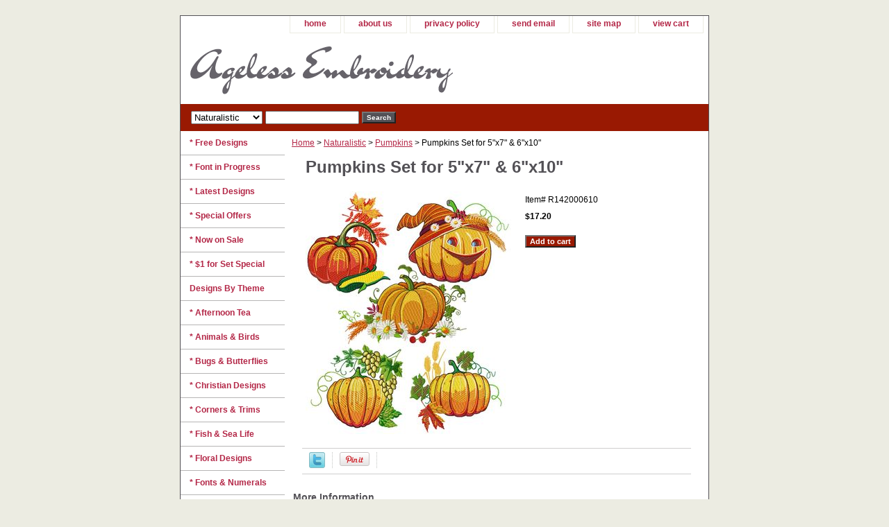

--- FILE ---
content_type: text/html
request_url: https://ageless-embroidery.com/pumpkins1.html
body_size: 5575
content:
<!DOCTYPE html PUBLIC "-//W3C//DTD XHTML 1.0 Strict//EN" "http://www.w3.org/TR/xhtml1/DTD/xhtml1-strict.dtd"><html><head>
<link rel="image_src" href="https://s.turbifycdn.com/aah/yhst-135559240450413/pumpkins-16.gif" />
<meta property="og:image" content="https://s.turbifycdn.com/aah/yhst-135559240450413/pumpkins-16.gif" />
<title>Pumpkins Set for 5"x7" & 6"x10"</title><link rel="stylesheet" type="text/css" href="css-base.css" /><link rel="stylesheet" type="text/css" href="css-element.css" /><link rel="stylesheet" type="text/css" href="css-contents.css" /><link rel="stylesheet" type="text/css" href="css-edits.css" /></head><body class="vertical" id="itemtype"><script type="text/javascript" id="yfc_loader" src="https://turbifycdn.com/store/migration/loader-min-1.0.34.js?q=yhst-135559240450413&ts=1726206880&p=1&h=order.store.turbify.net"></script> <div id="ys_superbar">
	   <div id="ys_cpers">
		<div id="yscp_welcome_msg"></div>
		<div id="yscp_signin_link"></div>
		<div id="yscp_myaccount_link"></div>
		<div id="yscp_signout_link"></div>
	   </div>
	   <div id="yfc_mini"></div>
	   <div class="ys_clear"></div>
	</div>
      <div id="container"><div id="header"><ul id="nav-general"><li><a href="index.html">home</a></li><li><a href="info.html">about us</a></li><li><a href="privacypolicy.html">privacy policy</a></li><li><a href="mailto:support@ageless-embroidery.com">send email</a></li><li><a href="ind.html">site map</a></li><li><a href="https://order.store.turbify.net/yhst-135559240450413/cgi-bin/wg-order?yhst-135559240450413">view cart</a></li></ul><br class="clear" /><h3 id="brandmark"><a href="index.html" title="Ageless Embroidery"><img src="https://s.turbifycdn.com/aah/yhst-135559240450413/free-designs-2.gif" width="379" height="88" border="0" hspace="0" vspace="0" alt="Ageless Embroidery" /></a></h3></div><form id="searcharea" name="searcharea" action="nsearch.html" method="GET"><fieldset><select name="section"><option value="">All Categories</option><option value="regularfill">Regular Fill </option><option value="applique1">Applique </option><option value="redwork">Red-Work </option><option value="whitework1">White-Work </option><option value="naturalistic" selected="selected" >Naturalistic </option><option value="crossstitch">Cross-Stitch </option></select><label for="query" class="labelfield"><input type="text" id="query" name="query" placeholder="" ></label><label for="searchsubmit" class="buttonlabel"><input type="submit" id="searchsubmit" class="ys_primary" value="Search" name="searchsubmit"><input type="hidden" value="yhst-135559240450413" name="vwcatalog"></label></fieldset></form>   <script type="text/javascript"> 
                    var isSafari = !!navigator.userAgent.match(/Version\/[\d\.]+.*Safari/); 
                    var isIOS = !!navigator.platform && /iPad|iPhone|iPod/.test(navigator.platform); 
                    if (isSafari && isIOS) { 
                        document.forms["searcharea"].onsubmit = function (searchAreaForm) { 
                            var elementsList = this.elements, queryString = '', url = '', action = this.action; 
                            for(var i = 0; i < elementsList.length; i++) { 
                                if (elementsList[i].name) { 
                                    if (queryString) { 
                                        queryString = queryString + "&" +  elementsList[i].name + "=" + encodeURIComponent(elementsList[i].value); 
                                    } else { 
                                        queryString = elementsList[i].name + "=" + encodeURIComponent(elementsList[i].value); 
                                    } 
                                } 
                            } 
                            if (action.indexOf("?") == -1) { 
                                action = action + "?"; 
                            } 
                            url = action + queryString; 
                            window.location.href = url; 
                            return false; 
                        } 
                    } 
                </script> 
        <div id="bodyshell"><div id="bodycontent"><div class="breadcrumbs"><a href="index.html">Home</a> &gt; <a href="naturalistic.html">Naturalistic</a> &gt; <a href="pumpkins.html">Pumpkins</a> &gt; Pumpkins Set for 5"x7" & 6"x10"</div><div id="contentarea"><div><h1 id="item-contenttitle">Pumpkins Set for 5"x7" & 6"x10"</h1><div id="itemarea"><a href="https://s.turbifycdn.com/aah/yhst-135559240450413/pumpkins-18.gif"><img src="https://s.turbifycdn.com/aah/yhst-135559240450413/pumpkins-19.gif" width="296" height="350" border="0" hspace="0" vspace="0" alt="Pumpkins Set for 5&quot;x7&quot; &amp; 6&quot;x10&quot;" class="image-l" title="Pumpkins Set for 5&quot;x7&quot; &amp; 6&quot;x10&quot;" /></a><div class="itemform productInfo"><form method="POST" action="https://order.store.turbify.net/yhst-135559240450413/cgi-bin/wg-order?yhst-135559240450413+pumpkins1"><div class="code">Item# <em>R142000610</em></div><div class="price-bold">$17.20</div><input type="submit" value="Add to cart" class="ys_primary" title="Add to cart" /><input name="vwcatalog" type="hidden" value="yhst-135559240450413" /><input name="vwitem" type="hidden" value="pumpkins1" /><input type="hidden" name=".autodone" value="https://ageless-embroidery.com/pumpkins1.html" /></form></div><div style="clear:both"></div><div class="ys_promoitempage" id="ys_promoitempage" itemid="pumpkins1" itemcode="R142000610" categoryflag="0"></div>
<script language="javascript">
document.getElementsByTagName('html')[0].setAttribute('xmlns:og', 'http://opengraphprotocol.org/schema/');
</script>
<div id="ys_social_top_hr"></div>
<div id="ys_social_media">
<div id="ys_social_tweet">
<script language="javascript">function tweetwindowopen(url,width,height){var left=parseInt((screen.availWidth/2)-(width/2));var top=parseInt((screen.availHeight/2)-(height/2));var prop="width="+width+",height="+height+",left="+left+",top="+top+",screenX="+left+",screenY="+top;window.open (NULL, url,'tweetwindow',prop);}</script>
<a href="javascript:void(0);" title="Tweet"><img id="ys_social_custom_tweet_icon" src="https://s.turbifycdn.com/ae/store/secure/twitter.png" onClick="tweetwindowopen('https://twitter.com/share?count=none&text=Pumpkins+Set+for+5\%22x7\%22+%26+6\%22x10\%22&url=https%3a//www.ageless-embroidery.com/pumpkins1.html',550, 514)"></a></div>
<div id="ys_social_v_separator"><img src="https://s.turbifycdn.com/ae/store/secure/v-separator.gif"></div>
<div id="ys_social_pinterest">
<a href="https://pinterest.com/pin/create/button/?url=https://www.ageless-embroidery.com/pumpkins1.html&media=https://s.turbifycdn.com/aah/yhst-135559240450413/pumpkins-17.gif&description=Pumpkins Set for 5&quot;x7&quot; & 6&quot;x10&quot;" class="pin-it-button" count-layout="horizontal"><img border="0" src="//assets.pinterest.com/images/PinExt.png" title="Pin It" /></a></div>
<script type="text/javascript" src="//assets.pinterest.com/js/pinit.js"></script><!--[if gt IE 6]>
<div id="ys_social_v_separator"><img src="https://s.turbifycdn.com/ae/store/secure/v-separator.gif"></div>
<![endif]-->
<!--[if !IE]><!-->
<div id="ys_social_v_separator"><img src="https://s.turbifycdn.com/ae/store/secure/v-separator.gif"></div>
<!--<![endif]-->
<div id="ys_social_fblike">
<!--[if gt IE 6]>
<script language="javascript">
document.getElementsByTagName('html')[0].setAttribute('xmlns:fb', 'http://ogp.me/ns/fb#');
</script>
<div id="fb-root"></div><script>(function(d, s, id) {var js, fjs = d.getElementsByTagName(s)[0];if (d.getElementById(id)) return;js = d.createElement(s); js.id = id;js.src = '//connect.facebook.net/en_US/all.js#xfbml=1&appId=';fjs.parentNode.insertBefore(js, fjs);}(document, 'script', 'facebook-jssdk'));</script><fb:like href="https://www.ageless-embroidery.com/pumpkins1.html" layout="standard" show_faces="false" width="350" action="like" colorscheme="light"></fb:like>
<![endif]-->
<!--[if !IE]><!-->
<script language="javascript">
document.getElementsByTagName('html')[0].setAttribute('xmlns:fb', 'http://ogp.me/ns/fb#');
</script>
<div id="fb-root"></div><script>(function(d, s, id) {var js, fjs = d.getElementsByTagName(s)[0];if (d.getElementById(id)) return;js = d.createElement(s); js.id = id;js.src = '//connect.facebook.net/en_US/all.js#xfbml=1&appId=';fjs.parentNode.insertBefore(js, fjs);}(document, 'script', 'facebook-jssdk'));</script><fb:like href="https://www.ageless-embroidery.com/pumpkins1.html" layout="standard" show_faces="false" width="350" action="like" colorscheme="light"></fb:like>
<!--<![endif]-->
</div>
</div>
<div id="ys_social_bottom_hr"></div>
</div><div id="caption"><h2 id="itempage-captiontitle">More Information</h2><div>Set includes 5 designs of pumpkins. Each design is offered in two sizes for 5"x7" and 6x10-inch hoops sizes. Available in set and separately.<br /><br />Formats: Pes, Hus, Jef, Dst, Vip, VP3, Exp</div></div><br clear="all" /></div><h2 id="accessorytitle">Accessories</h2><div id="contents"><table width="100%" id="contents-table"><tr><td width="100%" class="horizontal-seperator"><table><tr><td><a href="pumpkin1.html"><img src="https://s.turbifycdn.com/aah/yhst-135559240450413/pumpkin-1-7.gif" width="280" height="185" border="0" hspace="0" vspace="0" alt="Pumpkin 1 for 5&quot;x7&quot; &amp; 6&quot;x10&quot;" title="Pumpkin 1 for 5&quot;x7&quot; &amp; 6&quot;x10&quot;" /></a></td><td><div class="name"><a href="pumpkin1.html" title="Pumpkin 1 for 5&quot;x7&quot; &amp; 6&quot;x10&quot;">Pumpkin 1 for 5"x7" & 6"x10"</a></div><div>5.39" x 4.41", Stitches: 32739<br>
6.47" x 5.29", Stitches: 42395</div><div class="price-bold">$4.90</div><form method="POST" action="https://order.store.turbify.net/yhst-135559240450413/cgi-bin/wg-order?yhst-135559240450413+pumpkin1">R142001610<br /><input type="submit" value="Add to cart" class="ys_primary" title="Add to cart" /><input name="vwcatalog" type="hidden" value="yhst-135559240450413" /><input name="vwitem" type="hidden" value="pumpkin1" /><input type="hidden" name=".autodone" value="https://ageless-embroidery.com/pumpkins1.html" /></form></td></tr></table><div id="ys_promoitem" itemid="pumpkin1" itemcode="R142001610"></div></td></tr><tr><td width="100%" class="horizontal-seperator"><table><tr><td><a href="pumpkin2.html"><img src="https://s.turbifycdn.com/aah/yhst-135559240450413/pumpkin-2-7.gif" width="280" height="94" border="0" hspace="0" vspace="0" alt="Pumpkin 2 for 5&quot;x7&quot; &amp; 6&quot;x10&quot;" title="Pumpkin 2 for 5&quot;x7&quot; &amp; 6&quot;x10&quot;" /></a></td><td><div class="name"><a href="pumpkin2.html" title="Pumpkin 2 for 5&quot;x7&quot; &amp; 6&quot;x10&quot;">Pumpkin 2 for 5"x7" & 6"x10"</a></div><div>6.83" x 4.24", Stitches: 36058<br>
5.08" x 8.20", Stitches: 45399</div><div class="price-bold">$4.90</div><form method="POST" action="https://order.store.turbify.net/yhst-135559240450413/cgi-bin/wg-order?yhst-135559240450413+pumpkin2">R142002610<br /><input type="submit" value="Add to cart" class="ys_primary" title="Add to cart" /><input name="vwcatalog" type="hidden" value="yhst-135559240450413" /><input name="vwitem" type="hidden" value="pumpkin2" /><input type="hidden" name=".autodone" value="https://ageless-embroidery.com/pumpkins1.html" /></form></td></tr></table><div id="ys_promoitem" itemid="pumpkin2" itemcode="R142002610"></div></td></tr><tr><td width="100%" class="horizontal-seperator"><table><tr><td><a href="pumpkin3.html"><img src="https://s.turbifycdn.com/aah/yhst-135559240450413/pumpkin-3-7.gif" width="280" height="113" border="0" hspace="0" vspace="0" alt="Pumpkin 3 for 5&quot;x7&quot; &amp; 6&quot;x10&quot;" title="Pumpkin 3 for 5&quot;x7&quot; &amp; 6&quot;x10&quot;" /></a></td><td><div class="name"><a href="pumpkin3.html" title="Pumpkin 3 for 5&quot;x7&quot; &amp; 6&quot;x10&quot;">Pumpkin 3 for 5"x7" & 6"x10"</a></div><div>5.93" x 4.40", Stitches: 40712<br>
5.28" x 7.12", Stitches: 52282</div><div class="price-bold">$4.90</div><form method="POST" action="https://order.store.turbify.net/yhst-135559240450413/cgi-bin/wg-order?yhst-135559240450413+pumpkin3">R142003610<br /><input type="submit" value="Add to cart" class="ys_primary" title="Add to cart" /><input name="vwcatalog" type="hidden" value="yhst-135559240450413" /><input name="vwitem" type="hidden" value="pumpkin3" /><input type="hidden" name=".autodone" value="https://ageless-embroidery.com/pumpkins1.html" /></form></td></tr></table><div id="ys_promoitem" itemid="pumpkin3" itemcode="R142003610"></div></td></tr><tr><td width="100%" class="horizontal-seperator"><table><tr><td><a href="pumpkin4.html"><img src="https://s.turbifycdn.com/aah/yhst-135559240450413/pumpkin-4-7.gif" width="280" height="138" border="0" hspace="0" vspace="0" alt="Pumpkin 4 for 5&quot;x7&quot; &amp; 6&quot;x10&quot;" title="Pumpkin 4 for 5&quot;x7&quot; &amp; 6&quot;x10&quot;" /></a></td><td><div class="name"><a href="pumpkin4.html" title="Pumpkin 4 for 5&quot;x7&quot; &amp; 6&quot;x10&quot;">Pumpkin 4 for 5"x7" & 6"x10"</a></div><div>4.46" x 4.91", Stitches: 34067<br>
5.35" x 5.89", Stitches: 43356</div><div class="price-bold">$4.90</div><form method="POST" action="https://order.store.turbify.net/yhst-135559240450413/cgi-bin/wg-order?yhst-135559240450413+pumpkin4">R142004610<br /><input type="submit" value="Add to cart" class="ys_primary" title="Add to cart" /><input name="vwcatalog" type="hidden" value="yhst-135559240450413" /><input name="vwitem" type="hidden" value="pumpkin4" /><input type="hidden" name=".autodone" value="https://ageless-embroidery.com/pumpkins1.html" /></form></td></tr></table><div id="ys_promoitem" itemid="pumpkin4" itemcode="R142004610"></div></td></tr><tr><td width="100%" class="horizontal-seperator"><table><tr><td><a href="pumpkin5.html"><img src="https://s.turbifycdn.com/aah/yhst-135559240450413/pumpkin-5-7.gif" width="280" height="152" border="0" hspace="0" vspace="0" alt="Pumpkin 5 for 5&quot;x7&quot; &amp; 6&quot;x10&quot;" title="Pumpkin 5 for 5&quot;x7&quot; &amp; 6&quot;x10&quot;" /></a></td><td><div class="name"><a href="pumpkin5.html" title="Pumpkin 5 for 5&quot;x7&quot; &amp; 6&quot;x10&quot;">Pumpkin 5 for 5"x7" & 6"x10"</a></div><div>4.92" x 4.91", Stitches: 29061<br>
5.91" x 5.87", Stitches: 36956</div><div class="price-bold">$4.90</div><form method="POST" action="https://order.store.turbify.net/yhst-135559240450413/cgi-bin/wg-order?yhst-135559240450413+pumpkin5">R142005610<br /><input type="submit" value="Add to cart" class="ys_primary" title="Add to cart" /><input name="vwcatalog" type="hidden" value="yhst-135559240450413" /><input name="vwitem" type="hidden" value="pumpkin5" /><input type="hidden" name=".autodone" value="https://ageless-embroidery.com/pumpkins1.html" /></form></td></tr></table><div id="ys_promoitem" itemid="pumpkin5" itemcode="R142005610"></div></td></tr></table></div></div><div id="finaltext"><div id="ys_relatedItems"></div></div></div><div id="nav-product"><ul><li><a href="freedesigns.html" title="* Free Designs">* Free Designs</a></li><li><a href="fontinprogress.html" title="* Font in Progress">* Font in Progress</a></li><li><a href="latestdesigns.html" title="* Latest Designs">* Latest Designs</a></li><li><a href="springspecial.html" title="* Special Offers">* Special Offers</a></li><li><a href="nowonsale.html" title="* Now on Sale">* Now on Sale</a></li><li><a href="1forset.html" title="* $1 for Set Special">* $1 for Set Special</a></li><li><a href="designsbytheme.html" title="Designs By Theme">Designs By Theme</a></li><li><a href="afternoontea.html" title="* Afternoon Tea">* Afternoon Tea</a></li><li><a href="anandbi.html" title="* Animals &amp; Birds">* Animals & Birds</a></li><li><a href="bubu1.html" title="* Bugs &amp; Butterflies">* Bugs & Butterflies</a></li><li><a href="chde.html" title="* Christian Designs">* Christian Designs</a></li><li><a href="cornestrims.html" title="* Corners &amp; Trims">* Corners & Trims</a></li><li><a href="fishsealife.html" title="* Fish &amp; Sea Life">* Fish & Sea Life</a></li><li><a href="floraldesigns.html" title="* Floral Designs">* Floral Designs</a></li><li><a href="emfo.html" title="* Fonts &amp; Numerals">* Fonts & Numerals</a></li><li><a href="forbabieskids.html" title="* For Babies &amp; Kids">* For Babies & Kids</a></li><li><a href="grapevine.html" title="* Grape Vine">* Grape Vine</a></li><li><a href="chde1.html" title="* Holiday Designs">* Holiday Designs</a></li><li><a href="leandbe.html" title="* Leaves &amp; Berries">* Leaves & Berries</a></li><li><a href="paandmede.html" title="* Paisley &amp; Mehndi">* Paisley & Mehndi</a></li><li><a href="snowflakes1.html" title="* Snowflakes">* Snowflakes</a></li><li><a href="dete.html" title="Designs Techniques">Designs Techniques</a></li><li><a href="regularfill.html" title="Regular Fill">Regular Fill</a></li><li><a href="applique1.html" title="Applique">Applique</a></li><li><a href="redwork.html" title="Red-Work">Red-Work</a></li><li><a href="whitework1.html" title="White-Work">White-Work</a></li><li><a href="naturalistic.html" title="Naturalistic">Naturalistic</a></li><li><a href="crossstitch.html" title="Cross-Stitch">Cross-Stitch</a></li><li><a href="made.html" title="* Matching Designs">* Matching Designs</a></li><li><a href="http://www.ageless-embroidery.com/helptopics.html" title="* Help Topics">* Help Topics</a></li><li><a href="projectideas.html" title="* Project Ideas">* Project Ideas</a></li></ul><div id="htmlbottom"><br><br>
<div id="secure payment" align="center"><img src="http://site.ageless-embroidery.com/images/SecurePayPal.gif" width="100" height="52" border="0" align="middle" alt="secure payment by PayPal"/></div>
<br><br>
<div id="badge" align="center"><a href="http://www.EmbroideryBillboard.com" target="_blank"><img src="http://site.ageless-embroidery.com/images/ebillboardyahooicon.gif" width="89" height="46" border="0" align="middle" alt="Embroidery Billboard"/></a></div></div></div></div><div id="footer"><span id="footer-links"><a href="index.html">home</a> | <a href="info.html">about us</a> | <a href="privacypolicy.html">privacy policy</a> | <a href="mailto:support@ageless-embroidery.com">send email</a> | <a href="ind.html">site map</a> | <a href="https://order.store.turbify.net/yhst-135559240450413/cgi-bin/wg-order?yhst-135559240450413">view cart</a></span><span id="copyright">Copyright � Ageless Embroidery. All Rights Reserved.</span></div></div></body>
<script type="text/javascript">var PAGE_ATTRS = {'storeId': 'yhst-135559240450413', 'itemId': 'pumpkins1', 'isOrderable': '1', 'name': 'Pumpkins Set for 5 x7 & @', 'salePrice': '17.20', 'listPrice': '17.20', 'brand': '', 'model': '', 'promoted': '', 'createTime': '1726206880', 'modifiedTime': '1726206880', 'catNamePath': 'Naturalistic > Pumpkins', 'upc': ''};</script><script type="text/javascript">
csell_env = 'ue1';
 var storeCheckoutDomain = 'order.store.turbify.net';
</script>

<script type="text/javascript">
  function toOSTN(node){
    if(node.hasAttributes()){
      for (const attr of node.attributes) {
        node.setAttribute(attr.name,attr.value.replace(/(us-dc1-order|us-dc2-order|order)\.(store|stores)\.([a-z0-9-]+)\.(net|com)/g, storeCheckoutDomain));
      }
    }
  };
  document.addEventListener('readystatechange', event => {
  if(typeof storeCheckoutDomain != 'undefined' && storeCheckoutDomain != "order.store.turbify.net"){
    if (event.target.readyState === "interactive") {
      fromOSYN = document.getElementsByTagName('form');
        for (let i = 0; i < fromOSYN.length; i++) {
          toOSTN(fromOSYN[i]);
        }
      }
    }
  });
</script>
<script type="text/javascript">
// Begin Store Generated Code
 </script> <script type="text/javascript" src="https://s.turbifycdn.com/lq/ult/ylc_1.9.js" ></script> <script type="text/javascript" src="https://s.turbifycdn.com/ae/lib/smbiz/store/csell/beacon-a9518fc6e4.js" >
</script>
<script type="text/javascript">
// Begin Store Generated Code
 csell_page_data = {}; csell_page_rec_data = []; ts='TOK_STORE_ID';
</script>
<script type="text/javascript">
// Begin Store Generated Code
function csell_GLOBAL_INIT_TAG() { var csell_token_map = {}; csell_token_map['TOK_SPACEID'] = '2022276099'; csell_token_map['TOK_URL'] = ''; csell_token_map['TOK_STORE_ID'] = 'yhst-135559240450413'; csell_token_map['TOK_ITEM_ID_LIST'] = 'pumpkins1'; csell_token_map['TOK_ORDER_HOST'] = 'order.store.turbify.net'; csell_token_map['TOK_BEACON_TYPE'] = 'prod'; csell_token_map['TOK_RAND_KEY'] = 't'; csell_token_map['TOK_IS_ORDERABLE'] = '1';  c = csell_page_data; var x = (typeof storeCheckoutDomain == 'string')?storeCheckoutDomain:'order.store.turbify.net'; var t = csell_token_map; c['s'] = t['TOK_SPACEID']; c['url'] = t['TOK_URL']; c['si'] = t[ts]; c['ii'] = t['TOK_ITEM_ID_LIST']; c['bt'] = t['TOK_BEACON_TYPE']; c['rnd'] = t['TOK_RAND_KEY']; c['io'] = t['TOK_IS_ORDERABLE']; YStore.addItemUrl = 'http%s://'+x+'/'+t[ts]+'/ymix/MetaController.html?eventName.addEvent&cartDS.shoppingcart_ROW0_m_orderItemVector_ROW0_m_itemId=%s&cartDS.shoppingcart_ROW0_m_orderItemVector_ROW0_m_quantity=1&ysco_key_cs_item=1&sectionId=ysco.cart&ysco_key_store_id='+t[ts]; } 
</script>
<script type="text/javascript">
// Begin Store Generated Code
function csell_REC_VIEW_TAG() {  var env = (typeof csell_env == 'string')?csell_env:'prod'; var p = csell_page_data; var a = '/sid='+p['si']+'/io='+p['io']+'/ii='+p['ii']+'/bt='+p['bt']+'-view'+'/en='+env; var r=Math.random(); YStore.CrossSellBeacon.renderBeaconWithRecData(p['url']+'/p/s='+p['s']+'/'+p['rnd']+'='+r+a); } 
</script>
<script type="text/javascript">
// Begin Store Generated Code
var csell_token_map = {}; csell_token_map['TOK_PAGE'] = 'p'; csell_token_map['TOK_CURR_SYM'] = '$'; csell_token_map['TOK_WS_URL'] = 'https://yhst-135559240450413.csell.store.turbify.net/cs/recommend?itemids=pumpkins1&location=p'; csell_token_map['TOK_SHOW_CS_RECS'] = 'true';  var t = csell_token_map; csell_GLOBAL_INIT_TAG(); YStore.page = t['TOK_PAGE']; YStore.currencySymbol = t['TOK_CURR_SYM']; YStore.crossSellUrl = t['TOK_WS_URL']; YStore.showCSRecs = t['TOK_SHOW_CS_RECS']; </script> <script type="text/javascript" src="https://s.turbifycdn.com/ae/store/secure/recs-1.3.2.2.js" ></script> <script type="text/javascript" >
</script>
</html>
<!-- html105.prod.store.e1b.lumsb.com Sun Dec 14 10:38:39 PST 2025 -->
